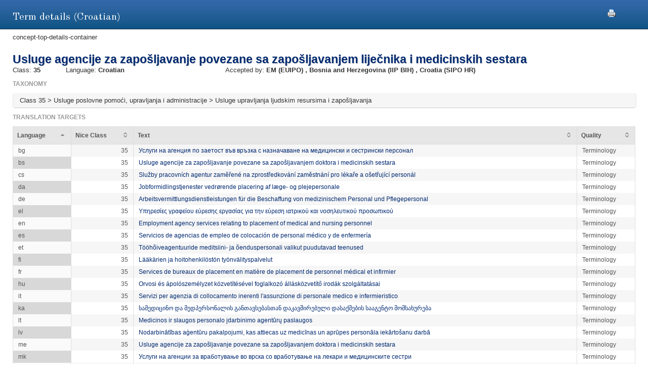

--- FILE ---
content_type: application/javascript;charset=UTF-8
request_url: https://euipo.europa.eu/ec2/static/20250620124701/js/script.common-min.js
body_size: 624
content:
CommonHelper={getParameterByName:function(b){var a=CommonHelper.getParametersByName(b);
return a?a[0]:undefined
},getParametersByName:function(c){var b=String(location.search).match(new RegExp("[?&]"+c+"=([^&]*)","gi"));
if(b){var a=[];
for(var d=0;
d<b.length;
d++){a.push(decodeURIComponent(b[d].replace(/[^=]*=/,"").replace(/\+/g," ")))
}return a
}},isLocalHost:function(){return/^https?:\/\/(localhost|127\.0\.0\.1)/i.exec(location.href)
},getContextPath:function(){if(!CommonHelper._context){CommonHelper._context=((window.CONTEXT||window.EC2PATH)+"/").replace(/\/{2}/g,"/")
}return CommonHelper._context
}};